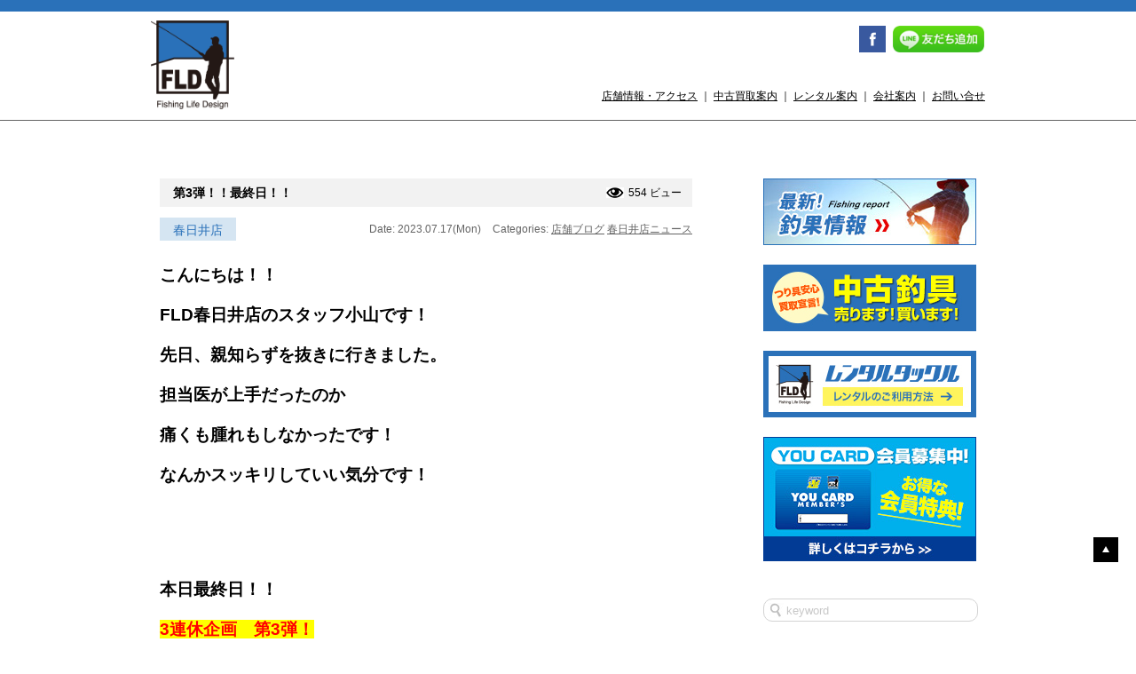

--- FILE ---
content_type: text/html; charset=UTF-8
request_url: https://www.fishing-lifed.com/2023/07/17/%E7%AC%AC3%E5%BC%BE%EF%BC%81%EF%BC%81%E6%9C%80%E7%B5%82%E6%97%A5%EF%BC%81%EF%BC%81/
body_size: 37191
content:
<!DOCTYPE html>
<html lang="ja">
<head>
<meta charset="UTF-8">
<meta name="viewport" content="width=device-width">
<meta name="keywords" content="釣り,レンタル,釣具,レンタルタックル">
<meta name="format-detection" content="telephone=no">
<meta name="description" content="第3弾！！最終日！！。気軽に釣りを楽しみたい！そんなあなたを完全サポート。">
<meta name="google-site-verification" content="7JiKG6TBwL7VTtZyBHcL5hO-VQVJvNuo6YmAeuT0tyM" />
<meta name="google-site-verification" content="7JiKG6TBwL7VTtZyBHcL5hO-VQVJvNuo6YmAeuT0tyM" />
<link rel="stylesheet" href="https://www.fishing-lifed.com/wp/wp-content/themes/typeA/style.css" type="text/css">
<link rel="stylesheet" href="https://www.fishing-lifed.com/wp/wp-content/themes/typeA/css/common.css" type="text/css">
<!--<script type="text/javascript" src="//ajax.googleapis.com/ajax/libs/jquery/1.7.2/jquery.js" charset="utf-8"></script>--> 

<script src="https://ajax.googleapis.com/ajax/libs/jquery/3.1.1/jquery.min.js"></script> 
<script type="text/javascript" src="https://www.fishing-lifed.com/wp/wp-content/themes/typeA/js/html5.js" charset="utf-8"></script> 
<script type="text/javascript" src="https://www.fishing-lifed.com/wp/wp-content/themes/typeA/js/jquery.page-scroller.js" charset="utf-8"></script> 
<script type="text/javascript" src="https://www.fishing-lifed.com/wp/wp-content/themes/typeA/js/action.js" charset="utf-8"></script> 
<script type="text/javascript" src="https://www.fishing-lifed.com/wp/wp-content/themes/typeA/js/ga.js" charset="utf-8"></script>
<title>
第3弾！！最終日！！ | 新品・中古釣具／レンタルタックル FLD[Fishing Life Design]</title>
<link rel="shortcut icon" href="https://www.fishing-lifed.com/wp/wp-content/themes/typeA/images/favicon.ico">

<!-- css -->
<link rel="stylesheet" type="text/css" href="https://cdn.jsdelivr.net/npm/slick-carousel@1.8.1/slick/slick.css">
<link rel="stylesheet" type="text/css" href="https://cdnjs.cloudflare.com/ajax/libs/slick-carousel/1.9.0/slick-theme.css">

<!-- js --> 

<script type="text/javascript" src="https://cdn.jsdelivr.net/npm/slick-carousel@1.8.1/slick/slick.min.js"></script> 
<script>
	
$(function(){
	$('#img-slider ul').slick({
		slidesToShow: 1,
		slidesToScroll:1,
		autoplay:true,
		arrows:false,
		dots:true,
		centerMode:true,        
    	centerPadding:"25vw",
	});
});
	
</script>
	
	
<!-- OGP -->
<meta property="og:type" content="blog">
<meta property="og:description" content="こんにちは！！ &nbsp; FLD春日井店のスタッフ小山です！ &nbsp; 先日、親知らずを抜きに行きました。 &nbsp; 担当医が上手だったのか &nbsp; 痛くも腫れもしなかったです！ &">
<meta property="og:title" content="第3弾！！最終日！！">
<meta property="og:url" content="https://www.fishing-lifed.com/2023/07/17/%e7%ac%ac3%e5%bc%be%ef%bc%81%ef%bc%81%e6%9c%80%e7%b5%82%e6%97%a5%ef%bc%81%ef%bc%81/">
<meta property="og:image" content="https://www.fishing-lifed.com/wp/wp-content/uploads/2023/07/DSC024731.jpg">
<meta property="og:site_name" content="新品・中古釣具／レンタルタックル FLD[Fishing Life Design]">
<meta property="og:locale" content="ja_JP" />
<meta property="fb:admins" content="100001679484566">
<meta property="fb:app_id" content="498381986900090">
<!-- /OGP -->
<link rel="alternate" type="application/rss+xml" title="新品・中古釣具／レンタルタックル FLD[Fishing Life Design] &raquo; 第3弾！！最終日！！ のコメントのフィード" href="https://www.fishing-lifed.com/2023/07/17/%e7%ac%ac3%e5%bc%be%ef%bc%81%ef%bc%81%e6%9c%80%e7%b5%82%e6%97%a5%ef%bc%81%ef%bc%81/feed/" />
		<script type="text/javascript">
			window._wpemojiSettings = {"baseUrl":"https:\/\/s.w.org\/images\/core\/emoji\/72x72\/","ext":".png","source":{"concatemoji":"https:\/\/www.fishing-lifed.com\/wp\/wp-includes\/js\/wp-emoji-release.min.js?ver=4.2.38"}};
			!function(e,n,t){var a;function o(e){var t=n.createElement("canvas"),a=t.getContext&&t.getContext("2d");return!(!a||!a.fillText)&&(a.textBaseline="top",a.font="600 32px Arial","flag"===e?(a.fillText(String.fromCharCode(55356,56812,55356,56807),0,0),3e3<t.toDataURL().length):(a.fillText(String.fromCharCode(55357,56835),0,0),0!==a.getImageData(16,16,1,1).data[0]))}function i(e){var t=n.createElement("script");t.src=e,t.type="text/javascript",n.getElementsByTagName("head")[0].appendChild(t)}t.supports={simple:o("simple"),flag:o("flag")},t.DOMReady=!1,t.readyCallback=function(){t.DOMReady=!0},t.supports.simple&&t.supports.flag||(a=function(){t.readyCallback()},n.addEventListener?(n.addEventListener("DOMContentLoaded",a,!1),e.addEventListener("load",a,!1)):(e.attachEvent("onload",a),n.attachEvent("onreadystatechange",function(){"complete"===n.readyState&&t.readyCallback()})),(a=t.source||{}).concatemoji?i(a.concatemoji):a.wpemoji&&a.twemoji&&(i(a.twemoji),i(a.wpemoji)))}(window,document,window._wpemojiSettings);
		</script>
		<style type="text/css">
img.wp-smiley,
img.emoji {
	display: inline !important;
	border: none !important;
	box-shadow: none !important;
	height: 1em !important;
	width: 1em !important;
	margin: 0 .07em !important;
	vertical-align: -0.1em !important;
	background: none !important;
	padding: 0 !important;
}
</style>
<link rel='stylesheet' id='contact-form-7-css'  href='https://www.fishing-lifed.com/wp/wp-content/plugins/contact-form-7/includes/css/styles.css?ver=4.2.1' type='text/css' media='all' />
<script>if (document.location.protocol != "https:") {document.location = document.URL.replace(/^http:/i, "https:");}</script><script type='text/javascript' src='https://www.fishing-lifed.com/wp/wp-includes/js/jquery/jquery.js?ver=1.11.2'></script>
<script type='text/javascript' src='https://www.fishing-lifed.com/wp/wp-includes/js/jquery/jquery-migrate.min.js?ver=1.2.1'></script>
<link rel="EditURI" type="application/rsd+xml" title="RSD" href="https://www.fishing-lifed.com/wp/xmlrpc.php?rsd" />
<link rel="wlwmanifest" type="application/wlwmanifest+xml" href="https://www.fishing-lifed.com/wp/wp-includes/wlwmanifest.xml" /> 
<link rel='prev' title='フィッシング遊アプリより、中古竿・リール１０％OFFクーポン券配信中！期限は７月１７日（月）まで！７月１８日（火）は定休日です。' href='https://www.fishing-lifed.com/2023/07/16/%e3%83%95%e3%82%a3%e3%83%83%e3%82%b7%e3%83%b3%e3%82%b0%e9%81%8a%e3%82%a2%e3%83%97%e3%83%aa%e3%82%88%e3%82%8a%e3%80%81%e4%b8%ad%e5%8f%a4%e7%ab%bf%e3%83%bb%e3%83%aa%e3%83%bc%e3%83%ab%ef%bc%91%ef%bc%90/' />
<link rel='next' title='📢～中古の竿･リール１０％割引クーポン本日で終了🚨' href='https://www.fishing-lifed.com/2023/07/17/%f0%9f%93%a2%ef%bd%9e%e4%b8%ad%e5%8f%a4%e3%81%ae%e7%ab%bf%ef%bd%a5%e3%83%aa%e3%83%bc%e3%83%ab%ef%bc%91%ef%bc%90%ef%bc%85%e5%89%b2%e5%bc%95%e3%82%af%e3%83%bc%e3%83%9d%e3%83%b3%e6%9c%ac%e6%97%a5/' />
<meta name="generator" content="WordPress 4.2.38" />
<link rel='canonical' href='https://www.fishing-lifed.com/2023/07/17/%e7%ac%ac3%e5%bc%be%ef%bc%81%ef%bc%81%e6%9c%80%e7%b5%82%e6%97%a5%ef%bc%81%ef%bc%81/' />
<link rel='shortlink' href='https://www.fishing-lifed.com/?p=29781' />
<!-- BEGIN: WP Social Bookmarking Light -->
<script>(function(d, s, id) {
  var js, fjs = d.getElementsByTagName(s)[0];
  if (d.getElementById(id)) return;
  js = d.createElement(s); js.id = id;
  js.src = "//connect.facebook.net/ja_JP/sdk.js#xfbml=1&version=v2.0";
  fjs.parentNode.insertBefore(js, fjs);
}(document, 'script', 'facebook-jssdk'));</script>   
<style type="text/css">
.wp_social_bookmarking_light{
    border: 0 !important;
    padding: 10px 0 20px 0 !important;
    margin: 0 !important;
}
.wp_social_bookmarking_light div{
    float: left !important;
    border: 0 !important;
    padding: 0 !important;
    margin: 0 5px 0px 0 !important;
    min-height: 30px !important;
    line-height: 18px !important;
    text-indent: 0 !important;
}
.wp_social_bookmarking_light img{
    border: 0 !important;
    padding: 0;
    margin: 0;
    vertical-align: top !important;
}
.wp_social_bookmarking_light_clear{
    clear: both !important;
}
#fb-root{
    display: none;
}
.wsbl_twitter{
    width: 100px;
}
.wsbl_facebook_like iframe{
    max-width: none !important;
}</style>
<!-- END: WP Social Bookmarking Light -->
</head>
<body data-rsssl=1>
<header id="header">
    <div class="header-inner">
        <h1><a href="https://www.fishing-lifed.com/"><img src="https://www.fishing-lifed.com/wp/wp-content/themes/typeA/images/common/h-logo.png" width="" height="100" alt="Fishing Life Design"></a></h1>
        <div class="header-right">
            <div class="h-sns">
                <ul>
                    <li class="i-fb"><a href="https://www.facebook.com/fishinglifed" target="_blank"><img src="https://www.fishing-lifed.com/wp/wp-content/themes/typeA/images/common/h-fb.png" width="30" height="30" alt="Facebook"></a></li>
                    <li class="i-lineat"><a href="https://www.fishing-lifed.com/line/"><img src="https://www.fishing-lifed.com/wp/wp-content/themes/typeA/images/common/h-lineat2.png" width="" height="30" alt="友だち追加"></a></li>
                </ul>
            </div>
            <div class="contents-nav">
                <p><a href="https://www.fishing-lifed.com/shops/">店舗情報・アクセス</a> ｜ <a href="https://www.fishing-lifed.com/purchase/">中古買取案内</a> ｜ <a href="https://www.fishing-lifed.com/rental/">レンタル案内</a> ｜ <a href="http://fishing-you.com/company/about-us" target="_blank">会社案内</a> ｜ <a href="https://www.fishing-lifed.com/inquiry/">お問い合せ</a></p>
            </div>
            <div class="sp-contents-nav">
                <ul>
                    <li id="headerbar-menu"><span><img src="https://www.fishing-lifed.com/wp/wp-content/themes/typeA/images/common/h-sp-menu.png" width="100" height="100" alt="メニュー"></span></li>
                    <!--<li><a href="tel:052-325-5136"><img src="https://www.fishing-lifed.com/wp/wp-content/themes/typeA/images/common/h-sp-tel.png" width="100" height="100" alt="電話"></a></li>
					<li><a href="https://www.fishing-lifed.com/shops/#map"><img src="https://www.fishing-lifed.com/wp/wp-content/themes/typeA/images/common/h-sp-map.png" width="100" height="100" alt="地図"></a></li>-->
                </ul>
            </div>
        </div>
    </div>
    <div class="dropper" id="menu">
        <ul>
            <li class="page_item page-item-5658"><a href="https://www.fishing-lifed.com/rental-test/">テストレンタル</a></li>
<li class="page_item page-item-868"><a href="https://www.fishing-lifed.com/line/">LINE＠情報</a></li>
<li class="page_item page-item-928"><a href="https://www.fishing-lifed.com/rental/">レンタル案内</a></li>
<li class="page_item page-item-6"><a href="https://www.fishing-lifed.com/shops/">店舗情報</a></li>
<li class="page_item page-item-15"><a href="https://www.fishing-lifed.com/purchase/">中古買取案内</a></li>
<li class="page_item page-item-8"><a href="https://www.fishing-lifed.com/inquiry/">お問い合せ</a></li>
            <li><a href="http://fishing-you.com/company/about-us" target="_blank">会社案内</a></li>
            	<li class="cat-item cat-item-2220"><a href="https://www.fishing-lifed.com/category/ichinomiya/" >一宮インター店ニュース</a>
</li>
	<li class="cat-item cat-item-1787"><a href="https://www.fishing-lifed.com/category/tougou/" >東郷店ニュース</a>
</li>
	<li class="cat-item cat-item-1661"><a href="https://www.fishing-lifed.com/category/tsu/" >津店ニュース</a>
</li>
	<li class="cat-item cat-item-1180"><a href="https://www.fishing-lifed.com/category/yokkaichi-2/" >四日市店ニュース</a>
</li>
	<li class="cat-item cat-item-331"><a href="https://www.fishing-lifed.com/category/matsusaka/" >松阪店ニュース</a>
</li>
	<li class="cat-item cat-item-2"><a href="https://www.fishing-lifed.com/category/event/" >セール・イベント情報</a>
</li>
	<li class="cat-item cat-item-4"><a href="https://www.fishing-lifed.com/category/blog/" >店舗ブログ</a>
</li>
	<li class="cat-item cat-item-1"><a href="https://www.fishing-lifed.com/category/news/" >お知らせ</a>
</li>
	<li class="cat-item cat-item-32"><a href="https://www.fishing-lifed.com/category/nagoyakita/" >名古屋北店ニュース</a>
</li>
	<li class="cat-item cat-item-33"><a href="https://www.fishing-lifed.com/category/nagoyaminami/" >名古屋南店ニュース</a>
</li>
	<li class="cat-item cat-item-31"><a href="https://www.fishing-lifed.com/category/yokkaichi/" >四日市富洲原店ニュース</a>
</li>
	<li class="cat-item cat-item-317"><a href="https://www.fishing-lifed.com/category/kasugai/" >春日井店ニュース</a>
</li>
        </ul>
    </div>
</header>
<div id="wrapper">
	<div class="wrapper-inner">
		<div id="maincolumn">
			<div id="posts">
<div id="post-29781" class="entry-box">
    <div class="pagetitle">
                            <h3 class="entry-title">第3弾！！最終日！！</h3>        <div class="views">
            554 ビュー        </div>
    </div>
    <div class="entry-meta">
                <span class="tempo">春日井店</span>
                <span class="date">Date: 2023.07.17(Mon)</span> <span class="category">Categories:
        <a href="https://www.fishing-lifed.com/category/blog/" rel="category tag">店舗ブログ</a> <a href="https://www.fishing-lifed.com/category/kasugai/" rel="category tag">春日井店ニュース</a>        </span> </div>
    <div class="entry-content">
        <p><span style="font-size: 14pt;"><strong>こんにちは！！</strong></span></p>
<p>&nbsp;</p>
<p><span style="font-size: 14pt;"><strong>FLD春日井店のスタッフ小山です！</strong></span></p>
<p>&nbsp;</p>
<p><span style="font-size: 14pt;"><strong>先日、親知らずを抜きに行きました。</strong></span></p>
<p>&nbsp;</p>
<p><span style="font-size: 14pt;"><strong>担当医が上手だったのか</strong></span></p>
<p>&nbsp;</p>
<p><span style="font-size: 14pt;"><strong>痛くも腫れもしなかったです！</strong></span></p>
<p>&nbsp;</p>
<p><span style="font-size: 14pt;"><strong>なんかスッキリしていい気分です！</strong></span></p>
<p>&nbsp;</p>
<p>&nbsp;</p>
<p>&nbsp;</p>
<p>&nbsp;</p>
<p>&nbsp;</p>
<p><span style="font-size: 14pt;"><strong>本日最終日！！</strong></span></p>
<p>&nbsp;</p>
<p><span style="font-size: 14pt; color: #ff0000; background-color: #ffff00;"><strong>3連休企画　第3弾！</strong></span></p>
<p>&nbsp;</p>
<p><span style="font-size: 14pt;"><strong>大量の<span style="color: #ff0000;">ルアー大放出</span>です！</strong></span></p>
<p>&nbsp;</p>
<p><span style="font-size: 14pt;"><strong><img class="aligncenter size-large wp-image-29784" src="https://www.fishing-lifed.com/wp/wp-content/uploads/2023/07/DSC024731-540x405.jpg" alt="DSC02473" width="540" height="405" /></strong></span></p>
<p style="text-align: center;"> </p>
<p style="text-align: center;"><span style="font-size: 18pt; color: #3366ff;"><strong>プラグ・ジグ・ワーム</strong></span></p>
<p style="text-align: center;"> </p>
<p><strong><span style="font-size: 14pt;">早いもの勝ちです！！</span></strong></p>
<p>&nbsp;</p>
<p>&nbsp;</p>
<p><strong><span style="font-size: 14pt;">他にも人気なルアーが入荷しています！！</span></strong></p>
<p style="text-align: center;"> </p>
<p style="text-align: center;"> </p>
<p style="text-align: center;"><span style="font-size: 14pt;"><strong> </strong></span></p>
<p style="text-align: center;"><span style="font-size: 14pt;"><strong> </strong></span></p>
<p style="text-align: left;"><span style="font-size: 14pt; color: #ff0000; background-color: #ffff00;"><strong>店内商品、大幅値下げ中！！</strong></span></p>
<p style="text-align: left;"> </p>
<p style="text-align: center;"><span style="font-size: 14pt;"><img class="aligncenter size-large wp-image-29802" src="https://www.fishing-lifed.com/wp/wp-content/uploads/2023/07/DSC02475-540x405.jpg" alt="DSC02475" width="540" height="405" /></span></p>
<p style="text-align: center;"> </p>
<p style="text-align: left;"><span style="font-size: 14pt;"><strong><span style="color: #ff0000;">２千円～最大１万円以上</span>、値下げした商品もございます。</strong></span></p>
<p style="text-align: left;"> </p>
<p style="text-align: left;"><span style="font-size: 14pt;"><strong>宝探し感覚でお越し下しいね！</strong></span></p>
<p style="text-align: left;"> </p>
<p style="text-align: left;"> </p>
<p style="text-align: left;"> </p>
<p style="text-align: center;"><span style="background-color: #ffff00; color: #ff0000;"><strong><span style="font-size: 14pt;">アプリクーポンの使用期限も本日最終日です！ </span></strong></span></p>
<p style="text-align: center;"> </p>
<p style="text-align: center;"><img class="aligncenter size-large wp-image-29757" src="https://www.fishing-lifed.com/wp/wp-content/uploads/2023/07/1-540x759.jpg" alt="1" width="540" height="759" /> </p>
<p style="text-align: center;"> </p>
<p>&nbsp;</p>
<p>&nbsp;</p>
<p><span style="font-size: 14pt; color: #ff0000;"><strong>ブログ掲載品のお電話でのお問い合わせやお取り置きはご遠慮下さい</strong></span></p>
<p>&nbsp;</p>
<p>&nbsp;</p>
<p>&nbsp;</p>
<p><span style="font-size: 14pt;"><strong>ご来店お待ちしております！</strong></span></p>
<p>&nbsp;</p>
<p>&nbsp;</p>
<p>&nbsp;</p>
<p>&nbsp;</p>
<p>&nbsp;</p>
<p><span style="font-size: 14pt; color: #00ccff;"><strong><a style="color: #00ccff;" href="https://fishing-you.com/cat_blog/shopblog/aichi/kasugai" target="_blank">お隣フィッシング遊のブログはこちらからっ❀</a></strong></span></p>
<p>&nbsp;</p>
<p><span style="font-size: 14pt; color: #ff00ff;"><strong><a style="color: #ff00ff;" href="https://www.instagram.com/fld_kasugai/" target="_blank">当店の楽しいインスタグラムはコチラから♪♪</a></strong></span></p>
<p>&nbsp;</p>
<p>&nbsp;</p>
<div class='wp_social_bookmarking_light'><div class="wsbl_facebook_like"><div id="fb-root"></div><fb:like href="https://www.fishing-lifed.com/2023/07/17/%e7%ac%ac3%e5%bc%be%ef%bc%81%ef%bc%81%e6%9c%80%e7%b5%82%e6%97%a5%ef%bc%81%ef%bc%81/" layout="button_count" action="like" width="100" share="false" show_faces="false" ></fb:like></div><div class="wsbl_twitter"><iframe allowtransparency="true" frameborder="0" scrolling="no" src="//platform.twitter.com/widgets/tweet_button.html?url=https%3A%2F%2Fwww.fishing-lifed.com%2F2023%2F07%2F17%2F%25e7%25ac%25ac3%25e5%25bc%25be%25ef%25bc%2581%25ef%25bc%2581%25e6%259c%2580%25e7%25b5%2582%25e6%2597%25a5%25ef%25bc%2581%25ef%25bc%2581%2F&amp;text=%E7%AC%AC3%E5%BC%BE%EF%BC%81%EF%BC%81%E6%9C%80%E7%B5%82%E6%97%A5%EF%BC%81%EF%BC%81&amp;lang=ja&amp;count=horizontal" style="width:130px; height:20px;"></iframe></div></div><br class='wp_social_bookmarking_light_clear' />    </div>
</div>
				<div class="single-nav">
					<div class="nav-previous">&lt;&lt;<a href="https://www.fishing-lifed.com/2023/07/16/%e3%83%95%e3%82%a3%e3%83%83%e3%82%b7%e3%83%b3%e3%82%b0%e9%81%8a%e3%82%a2%e3%83%97%e3%83%aa%e3%82%88%e3%82%8a%e3%80%81%e4%b8%ad%e5%8f%a4%e7%ab%bf%e3%83%bb%e3%83%aa%e3%83%bc%e3%83%ab%ef%bc%91%ef%bc%90/" rel="prev"> Prev</a></div>
					<div class="nav-next"><a href="https://www.fishing-lifed.com/2023/07/17/%f0%9f%93%a2%ef%bd%9e%e4%b8%ad%e5%8f%a4%e3%81%ae%e7%ab%bf%ef%bd%a5%e3%83%aa%e3%83%bc%e3%83%ab%ef%bc%91%ef%bc%90%ef%bc%85%e5%89%b2%e5%bc%95%e3%82%af%e3%83%bc%e3%83%9d%e3%83%b3%e6%9c%ac%e6%97%a5/" rel="next">Next </a>&gt;&gt;</div>
				</div>
			</div>
		</div><!-- /maincolumn -->
	<div id="sidebar">
		<div class="sidebar-inner">
			<div class="bnr">
			<a href="http://fishing-you.com/fish-staff" target="_blank"><img src="https://www.fishing-lifed.com/wp/wp-content/themes/typeA/images/common/bnr-report.jpg" width="240" height="75" alt="釣果情報"></a>
				<a href="https://www.fishing-lifed.com/purchase/"><img src="https://www.fishing-lifed.com/wp/wp-content/themes/typeA/images/common/bnr1.jpg" width="240" height="75" alt="中古釣具 売ります！買います！"></a>
				 <a href="https://www.fishing-lifed.com/rental/"><img src="https://www.fishing-lifed.com/wp/wp-content/themes/typeA/images/common/bnr2.jpg" width="240" height="75" alt="レンタルタックル"></a>
				<!--<a href="http://www.r326.com/b/main.aspx?id=fishing_rental" target="_blank"><img src="https://www.fishing-lifed.com/wp/wp-content/themes/typeA/images/common/bnr3.jpg" width="240" height="75" alt="レンタルご利用状況"></a>-->
				<a href="http://fishing-you.com/youcard-2" target="_blank"><img src="https://www.fishing-lifed.com/wp/wp-content/themes/typeA/images/common/bnr-youcard.jpg" width="240" height="" alt="YOUCARD入会案内"></a>
			</div>
<div class="searchform">
	<form role="search" method="get" id="searchform" action="https://www.fishing-lifed.com/" >
		<input type="text" value="" name="s" id="s" placeholder="keyword" />
	</form>
</div>			
						
			
<h3>カテゴリー</h3>
<ul class="ul_category">
	<li class="cat-item cat-item-2220"><a href="https://www.fishing-lifed.com/category/ichinomiya/" >一宮インター店ニュース</a> (214)
</li>
	<li class="cat-item cat-item-1787"><a href="https://www.fishing-lifed.com/category/tougou/" >東郷店ニュース</a> (298)
</li>
	<li class="cat-item cat-item-1661"><a href="https://www.fishing-lifed.com/category/tsu/" >津店ニュース</a> (118)
</li>
	<li class="cat-item cat-item-1180"><a href="https://www.fishing-lifed.com/category/yokkaichi-2/" >四日市店ニュース</a> (340)
</li>
	<li class="cat-item cat-item-331"><a href="https://www.fishing-lifed.com/category/matsusaka/" >松阪店ニュース</a> (489)
</li>
	<li class="cat-item cat-item-2"><a href="https://www.fishing-lifed.com/category/event/" >セール・イベント情報</a> (296)
</li>
	<li class="cat-item cat-item-4"><a href="https://www.fishing-lifed.com/category/blog/" >店舗ブログ</a> (5,068)
</li>
	<li class="cat-item cat-item-1"><a href="https://www.fishing-lifed.com/category/news/" >お知らせ</a> (458)
</li>
	<li class="cat-item cat-item-32"><a href="https://www.fishing-lifed.com/category/nagoyakita/" >名古屋北店ニュース</a> (773)
</li>
	<li class="cat-item cat-item-33"><a href="https://www.fishing-lifed.com/category/nagoyaminami/" >名古屋南店ニュース</a> (982)
</li>
	<li class="cat-item cat-item-31"><a href="https://www.fishing-lifed.com/category/yokkaichi/" >四日市富洲原店ニュース</a> (640)
</li>
</ul>
			
			
			
			
			
			
			<h3>最新記事</h3>
			<ul>
				<li><a href="https://www.fishing-lifed.com/2026/01/18/%e7%ae%a1%e9%87%a3%e3%82%8a%e7%94%a8%e3%82%b9%e3%83%97%e3%83%bc%e3%83%b3%e5%a4%a7%e9%87%8f%e5%85%a5%e8%8d%b7%ef%bc%81%ef%bc%81/">管釣り用スプーン大量入荷！！</a></li>
				<li><a href="https://www.fishing-lifed.com/2026/01/17/%e4%b8%ad%e5%8f%a4%e5%95%86%e5%93%81%e5%85%a5%e8%8d%b7%e6%83%85%e5%a0%b1%e3%81%a7%e3%81%99%ef%bc%81-3/">中古商品入荷情報です！</a></li>
				<li><a href="https://www.fishing-lifed.com/2026/01/16/%e2%9c%a8%e8%b2%b7%e5%8f%96%e3%82%8a%e6%83%85%e5%a0%b1%e2%9c%a8%e3%81%a7%e3%81%99-2/">✨買取り情報✨です</a></li>
				<li><a href="https://www.fishing-lifed.com/2026/01/16/%e5%a5%bd%e3%81%8d%e3%81%aa%e3%82%a2%e3%83%8b%e3%83%a1%e3%81%af%ef%bc%9f/">好きなアニメは？</a></li>
				<li><a href="https://www.fishing-lifed.com/2026/01/16/%e8%b2%b7%e5%8f%96%e3%82%a2%e3%83%83%e3%83%97%e3%82%af%e3%83%bc%e3%83%9d%e3%83%b3%e9%85%8d%e4%bf%a1%e4%b8%ad%ef%bc%81-2/">買取アップクーポン配信中！</a></li>
			</ul>
			<h3>アーカイブ</h3>
			<ul>
	<li><a href='https://www.fishing-lifed.com/2026/01/'>2026年1月</a>&nbsp;(21)</li>
	<li><a href='https://www.fishing-lifed.com/2025/12/'>2025年12月</a>&nbsp;(30)</li>
	<li><a href='https://www.fishing-lifed.com/2025/11/'>2025年11月</a>&nbsp;(32)</li>
	<li><a href='https://www.fishing-lifed.com/2025/10/'>2025年10月</a>&nbsp;(44)</li>
	<li><a href='https://www.fishing-lifed.com/2025/09/'>2025年9月</a>&nbsp;(48)</li>
	<li><a href='https://www.fishing-lifed.com/2025/08/'>2025年8月</a>&nbsp;(53)</li>
	<li><a href='https://www.fishing-lifed.com/2025/07/'>2025年7月</a>&nbsp;(44)</li>
	<li><a href='https://www.fishing-lifed.com/2025/06/'>2025年6月</a>&nbsp;(44)</li>
	<li><a href='https://www.fishing-lifed.com/2025/05/'>2025年5月</a>&nbsp;(41)</li>
	<li><a href='https://www.fishing-lifed.com/2025/04/'>2025年4月</a>&nbsp;(39)</li>
	<li><a href='https://www.fishing-lifed.com/2025/03/'>2025年3月</a>&nbsp;(49)</li>
	<li><a href='https://www.fishing-lifed.com/2025/02/'>2025年2月</a>&nbsp;(51)</li>
	<li><a href='https://www.fishing-lifed.com/2025/01/'>2025年1月</a>&nbsp;(67)</li>
	<li><a href='https://www.fishing-lifed.com/2024/12/'>2024年12月</a>&nbsp;(74)</li>
	<li><a href='https://www.fishing-lifed.com/2024/11/'>2024年11月</a>&nbsp;(69)</li>
	<li><a href='https://www.fishing-lifed.com/2024/10/'>2024年10月</a>&nbsp;(73)</li>
	<li><a href='https://www.fishing-lifed.com/2024/09/'>2024年9月</a>&nbsp;(62)</li>
	<li><a href='https://www.fishing-lifed.com/2024/08/'>2024年8月</a>&nbsp;(58)</li>
	<li><a href='https://www.fishing-lifed.com/2024/07/'>2024年7月</a>&nbsp;(60)</li>
	<li><a href='https://www.fishing-lifed.com/2024/06/'>2024年6月</a>&nbsp;(50)</li>
	<li><a href='https://www.fishing-lifed.com/2024/05/'>2024年5月</a>&nbsp;(56)</li>
	<li><a href='https://www.fishing-lifed.com/2024/04/'>2024年4月</a>&nbsp;(61)</li>
	<li><a href='https://www.fishing-lifed.com/2024/03/'>2024年3月</a>&nbsp;(71)</li>
	<li><a href='https://www.fishing-lifed.com/2024/02/'>2024年2月</a>&nbsp;(52)</li>
	<li><a href='https://www.fishing-lifed.com/2024/01/'>2024年1月</a>&nbsp;(51)</li>
	<li><a href='https://www.fishing-lifed.com/2023/12/'>2023年12月</a>&nbsp;(48)</li>
	<li><a href='https://www.fishing-lifed.com/2023/11/'>2023年11月</a>&nbsp;(61)</li>
	<li><a href='https://www.fishing-lifed.com/2023/10/'>2023年10月</a>&nbsp;(57)</li>
	<li><a href='https://www.fishing-lifed.com/2023/09/'>2023年9月</a>&nbsp;(51)</li>
	<li><a href='https://www.fishing-lifed.com/2023/08/'>2023年8月</a>&nbsp;(52)</li>
	<li><a href='https://www.fishing-lifed.com/2023/07/'>2023年7月</a>&nbsp;(56)</li>
	<li><a href='https://www.fishing-lifed.com/2023/06/'>2023年6月</a>&nbsp;(59)</li>
	<li><a href='https://www.fishing-lifed.com/2023/05/'>2023年5月</a>&nbsp;(73)</li>
	<li><a href='https://www.fishing-lifed.com/2023/04/'>2023年4月</a>&nbsp;(75)</li>
	<li><a href='https://www.fishing-lifed.com/2023/03/'>2023年3月</a>&nbsp;(85)</li>
	<li><a href='https://www.fishing-lifed.com/2023/02/'>2023年2月</a>&nbsp;(72)</li>
	<li><a href='https://www.fishing-lifed.com/2023/01/'>2023年1月</a>&nbsp;(92)</li>
	<li><a href='https://www.fishing-lifed.com/2022/12/'>2022年12月</a>&nbsp;(90)</li>
	<li><a href='https://www.fishing-lifed.com/2022/11/'>2022年11月</a>&nbsp;(115)</li>
	<li><a href='https://www.fishing-lifed.com/2022/10/'>2022年10月</a>&nbsp;(92)</li>
	<li><a href='https://www.fishing-lifed.com/2022/09/'>2022年9月</a>&nbsp;(76)</li>
	<li><a href='https://www.fishing-lifed.com/2022/08/'>2022年8月</a>&nbsp;(79)</li>
	<li><a href='https://www.fishing-lifed.com/2022/07/'>2022年7月</a>&nbsp;(70)</li>
	<li><a href='https://www.fishing-lifed.com/2022/06/'>2022年6月</a>&nbsp;(76)</li>
	<li><a href='https://www.fishing-lifed.com/2022/05/'>2022年5月</a>&nbsp;(54)</li>
	<li><a href='https://www.fishing-lifed.com/2022/04/'>2022年4月</a>&nbsp;(73)</li>
	<li><a href='https://www.fishing-lifed.com/2022/03/'>2022年3月</a>&nbsp;(69)</li>
	<li><a href='https://www.fishing-lifed.com/2022/02/'>2022年2月</a>&nbsp;(75)</li>
	<li><a href='https://www.fishing-lifed.com/2022/01/'>2022年1月</a>&nbsp;(104)</li>
	<li><a href='https://www.fishing-lifed.com/2021/12/'>2021年12月</a>&nbsp;(88)</li>
	<li><a href='https://www.fishing-lifed.com/2021/11/'>2021年11月</a>&nbsp;(74)</li>
	<li><a href='https://www.fishing-lifed.com/2021/10/'>2021年10月</a>&nbsp;(82)</li>
	<li><a href='https://www.fishing-lifed.com/2021/09/'>2021年9月</a>&nbsp;(88)</li>
	<li><a href='https://www.fishing-lifed.com/2021/08/'>2021年8月</a>&nbsp;(80)</li>
	<li><a href='https://www.fishing-lifed.com/2021/07/'>2021年7月</a>&nbsp;(85)</li>
	<li><a href='https://www.fishing-lifed.com/2021/06/'>2021年6月</a>&nbsp;(94)</li>
	<li><a href='https://www.fishing-lifed.com/2021/05/'>2021年5月</a>&nbsp;(74)</li>
	<li><a href='https://www.fishing-lifed.com/2021/04/'>2021年4月</a>&nbsp;(83)</li>
	<li><a href='https://www.fishing-lifed.com/2021/03/'>2021年3月</a>&nbsp;(84)</li>
	<li><a href='https://www.fishing-lifed.com/2021/02/'>2021年2月</a>&nbsp;(39)</li>
	<li><a href='https://www.fishing-lifed.com/2021/01/'>2021年1月</a>&nbsp;(34)</li>
	<li><a href='https://www.fishing-lifed.com/2020/12/'>2020年12月</a>&nbsp;(43)</li>
	<li><a href='https://www.fishing-lifed.com/2020/11/'>2020年11月</a>&nbsp;(51)</li>
	<li><a href='https://www.fishing-lifed.com/2020/10/'>2020年10月</a>&nbsp;(43)</li>
	<li><a href='https://www.fishing-lifed.com/2020/09/'>2020年9月</a>&nbsp;(43)</li>
	<li><a href='https://www.fishing-lifed.com/2020/08/'>2020年8月</a>&nbsp;(58)</li>
	<li><a href='https://www.fishing-lifed.com/2020/07/'>2020年7月</a>&nbsp;(63)</li>
	<li><a href='https://www.fishing-lifed.com/2020/06/'>2020年6月</a>&nbsp;(43)</li>
	<li><a href='https://www.fishing-lifed.com/2020/05/'>2020年5月</a>&nbsp;(17)</li>
	<li><a href='https://www.fishing-lifed.com/2020/04/'>2020年4月</a>&nbsp;(26)</li>
	<li><a href='https://www.fishing-lifed.com/2020/03/'>2020年3月</a>&nbsp;(44)</li>
	<li><a href='https://www.fishing-lifed.com/2020/02/'>2020年2月</a>&nbsp;(18)</li>
	<li><a href='https://www.fishing-lifed.com/2020/01/'>2020年1月</a>&nbsp;(26)</li>
	<li><a href='https://www.fishing-lifed.com/2019/12/'>2019年12月</a>&nbsp;(27)</li>
	<li><a href='https://www.fishing-lifed.com/2019/11/'>2019年11月</a>&nbsp;(14)</li>
	<li><a href='https://www.fishing-lifed.com/2019/10/'>2019年10月</a>&nbsp;(18)</li>
	<li><a href='https://www.fishing-lifed.com/2019/09/'>2019年9月</a>&nbsp;(17)</li>
	<li><a href='https://www.fishing-lifed.com/2019/08/'>2019年8月</a>&nbsp;(26)</li>
	<li><a href='https://www.fishing-lifed.com/2019/07/'>2019年7月</a>&nbsp;(28)</li>
	<li><a href='https://www.fishing-lifed.com/2019/06/'>2019年6月</a>&nbsp;(24)</li>
	<li><a href='https://www.fishing-lifed.com/2019/05/'>2019年5月</a>&nbsp;(26)</li>
	<li><a href='https://www.fishing-lifed.com/2019/04/'>2019年4月</a>&nbsp;(32)</li>
	<li><a href='https://www.fishing-lifed.com/2019/03/'>2019年3月</a>&nbsp;(32)</li>
	<li><a href='https://www.fishing-lifed.com/2019/02/'>2019年2月</a>&nbsp;(23)</li>
	<li><a href='https://www.fishing-lifed.com/2019/01/'>2019年1月</a>&nbsp;(32)</li>
	<li><a href='https://www.fishing-lifed.com/2018/12/'>2018年12月</a>&nbsp;(28)</li>
	<li><a href='https://www.fishing-lifed.com/2018/11/'>2018年11月</a>&nbsp;(23)</li>
	<li><a href='https://www.fishing-lifed.com/2018/10/'>2018年10月</a>&nbsp;(30)</li>
	<li><a href='https://www.fishing-lifed.com/2018/09/'>2018年9月</a>&nbsp;(30)</li>
	<li><a href='https://www.fishing-lifed.com/2018/08/'>2018年8月</a>&nbsp;(29)</li>
	<li><a href='https://www.fishing-lifed.com/2018/07/'>2018年7月</a>&nbsp;(24)</li>
	<li><a href='https://www.fishing-lifed.com/2018/06/'>2018年6月</a>&nbsp;(18)</li>
	<li><a href='https://www.fishing-lifed.com/2018/05/'>2018年5月</a>&nbsp;(21)</li>
	<li><a href='https://www.fishing-lifed.com/2018/04/'>2018年4月</a>&nbsp;(32)</li>
	<li><a href='https://www.fishing-lifed.com/2018/03/'>2018年3月</a>&nbsp;(14)</li>
	<li><a href='https://www.fishing-lifed.com/2018/02/'>2018年2月</a>&nbsp;(10)</li>
	<li><a href='https://www.fishing-lifed.com/2018/01/'>2018年1月</a>&nbsp;(9)</li>
	<li><a href='https://www.fishing-lifed.com/2017/12/'>2017年12月</a>&nbsp;(11)</li>
	<li><a href='https://www.fishing-lifed.com/2017/11/'>2017年11月</a>&nbsp;(9)</li>
	<li><a href='https://www.fishing-lifed.com/2017/10/'>2017年10月</a>&nbsp;(25)</li>
	<li><a href='https://www.fishing-lifed.com/2017/09/'>2017年9月</a>&nbsp;(24)</li>
	<li><a href='https://www.fishing-lifed.com/2017/08/'>2017年8月</a>&nbsp;(32)</li>
	<li><a href='https://www.fishing-lifed.com/2017/07/'>2017年7月</a>&nbsp;(27)</li>
	<li><a href='https://www.fishing-lifed.com/2017/06/'>2017年6月</a>&nbsp;(29)</li>
	<li><a href='https://www.fishing-lifed.com/2017/05/'>2017年5月</a>&nbsp;(28)</li>
	<li><a href='https://www.fishing-lifed.com/2017/04/'>2017年4月</a>&nbsp;(29)</li>
	<li><a href='https://www.fishing-lifed.com/2017/03/'>2017年3月</a>&nbsp;(15)</li>
	<li><a href='https://www.fishing-lifed.com/2017/01/'>2017年1月</a>&nbsp;(2)</li>
	<li><a href='https://www.fishing-lifed.com/2016/12/'>2016年12月</a>&nbsp;(1)</li>
	<li><a href='https://www.fishing-lifed.com/2016/11/'>2016年11月</a>&nbsp;(1)</li>
	<li><a href='https://www.fishing-lifed.com/2016/10/'>2016年10月</a>&nbsp;(3)</li>
	<li><a href='https://www.fishing-lifed.com/2016/09/'>2016年9月</a>&nbsp;(2)</li>
	<li><a href='https://www.fishing-lifed.com/2016/08/'>2016年8月</a>&nbsp;(1)</li>
	<li><a href='https://www.fishing-lifed.com/2016/07/'>2016年7月</a>&nbsp;(2)</li>
	<li><a href='https://www.fishing-lifed.com/2016/06/'>2016年6月</a>&nbsp;(3)</li>
	<li><a href='https://www.fishing-lifed.com/2016/05/'>2016年5月</a>&nbsp;(3)</li>
	<li><a href='https://www.fishing-lifed.com/2016/04/'>2016年4月</a>&nbsp;(6)</li>
	<li><a href='https://www.fishing-lifed.com/2016/03/'>2016年3月</a>&nbsp;(7)</li>
	<li><a href='https://www.fishing-lifed.com/2016/02/'>2016年2月</a>&nbsp;(2)</li>
	<li><a href='https://www.fishing-lifed.com/2016/01/'>2016年1月</a>&nbsp;(5)</li>
	<li><a href='https://www.fishing-lifed.com/2015/12/'>2015年12月</a>&nbsp;(5)</li>
	<li><a href='https://www.fishing-lifed.com/2015/11/'>2015年11月</a>&nbsp;(7)</li>
	<li><a href='https://www.fishing-lifed.com/2015/10/'>2015年10月</a>&nbsp;(17)</li>
	<li><a href='https://www.fishing-lifed.com/2015/09/'>2015年9月</a>&nbsp;(19)</li>
	<li><a href='https://www.fishing-lifed.com/2015/08/'>2015年8月</a>&nbsp;(16)</li>
	<li><a href='https://www.fishing-lifed.com/2015/07/'>2015年7月</a>&nbsp;(23)</li>
			</ul>
		</div>
	</div>
	</div>
</div>
<div class="f-sns">
	<ul>
		<li class="i-fb"><a href="https://www.facebook.com/fishinglifed" target="_blank"><img src="https://www.fishing-lifed.com/wp/wp-content/themes/typeA/images/common/f-fb.png" width="96" height="96" alt="Facebook"></a></li>
		<li class="i-lineat"><a href="http://line.me/ti/p/@zqk5933b" target="_blank"><img src="https://www.fishing-lifed.com/wp/wp-content/themes/typeA/images/common/h-lineat.png" width="178" height="48" alt="友だち追加"></a></li>
	</ul>
</div>
<div id="pagetop">
	<a href="#top"><img src="https://www.fishing-lifed.com/wp/wp-content/themes/typeA/images/common/i-pagetop.jpg" width="28" height="28" alt="ページトップへ"></a>
</div>
<footer id="footer">
	<div class="footer-inner">
		<div class="bnr"><a href="http://www.fishing-you.com/" target="_blank"><img src="https://www.fishing-lifed.com/wp/wp-content/themes/typeA/images/common/f-bnr1.jpg" height="60" width="233" alt="Fishing-you.com"></a><a href="http://www.fishing-you.jp/" target="_blank"><img src="https://www.fishing-lifed.com/wp/wp-content/themes/typeA/images/common/f-bnr2.jpg" height="60" width="220" alt="フィッシング遊オンラインショップ"></a></div>
		<!--<h1>ＦＬＤ名古屋北店</h1>
		<p class="address">〒462-0064 愛知県名古屋市北区大我麻町75-1　TEL：052-325-5136　e-Mail：<a href="ma&#105;l&#116;o&#58;&#105;n&#102;o&#64;&#102;i&#115;hin&#103;&#45;&#108;&#105;&#102;ed&#46;com">i&#110;f&#111;&#64;f&#105;shi&#110;g-lif&#101;d.c&#111;m</a>--><br>
      <a href="http://fishing-you.com/company/privacy" target="_blank">プライバシーポリシー</a> ｜ <a href="http://fishing-you.com/company/sns-policy" target="_blank">ソーシャルポリシー</a></p>
        
		<div class="footer-bottom">
		  <p><span class="copyright">&copy; 2015 FLD. All rights reserved.</span></p>
		</div>
	</div>
</footer>
<!-- BEGIN: WP Social Bookmarking Light -->
<!-- END: WP Social Bookmarking Light -->
<script type='text/javascript' src='https://www.fishing-lifed.com/wp/wp-content/plugins/contact-form-7/includes/js/jquery.form.min.js?ver=3.51.0-2014.06.20'></script>
<script type='text/javascript'>
/* <![CDATA[ */
var _wpcf7 = {"loaderUrl":"https:\/\/www.fishing-lifed.com\/wp\/wp-content\/plugins\/contact-form-7\/images\/ajax-loader.gif","sending":"\u9001\u4fe1\u4e2d ..."};
/* ]]> */
</script>
<script type='text/javascript' src='https://www.fishing-lifed.com/wp/wp-content/plugins/contact-form-7/includes/js/scripts.js?ver=4.2.1'></script>
</body>
</html>

